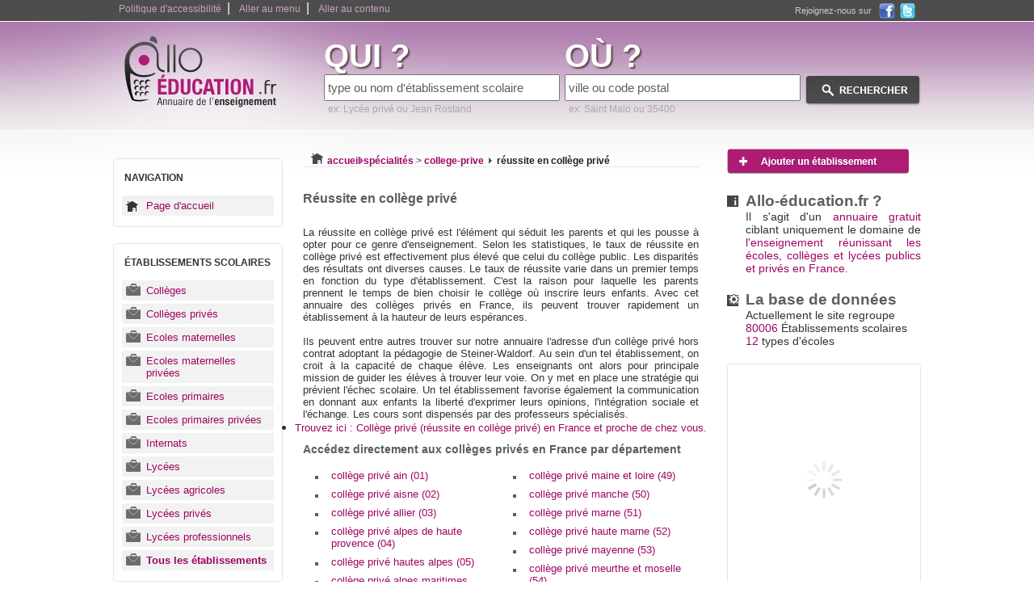

--- FILE ---
content_type: text/html
request_url: https://www.allo-education.fr/etablissements/college-prive/reussite-en-college-prive.html
body_size: 5714
content:

<!DOCTYPE html PUBLIC "-//W3C//DTD XHTML 1.0 Strict//EN" "https://www.w3.org/TR/xhtml1/DTD/xhtml1-strict.dtd">
<html xmlns="https://www.w3.org/1999/xhtml" xml:lang="fr" lang="fr">
	<head>
		<base href="https://www.allo-education.fr/" />
		<title>Réussite en collège privé</title>
		<meta http-equiv="content-type" content="text/html; charset=ISO-8859-1" />
		<meta http-equiv="content-language" content="fr-FR" />
		<meta name="language" content="fr-FR" />
		<meta name="robots" content="index,follow" />
		<meta name="description" content="Trouvez Collège privé (réussite en collège privé) en France et proche de chez vous." />
		<meta name="keywords" content="école, lycée, collège, école privée, école publique, lycée professionnel, établissement scolaire, annuaire de l'enseignement" />
				<link type="text/css" rel="stylesheet" href="https://www.allo-education.fr/themes/design_-1698195039.css">
				<link type="text/css" rel="stylesheet" href="https://www.allo-education.fr/themes/design_monetisation-1698195039.css">
				<link rel="stylesheet" href="https://www.allo-education.fr/demande-cours-particuliers/css/global2-1698195017.css" />
				<link rel="stylesheet" href="https://www.allo-education.fr/demande-cours-particuliers/css/form-1698195017.css" />
				<link href="https://www.allo-education.fr/images/favicon-touch.png" rel="apple-touch-icon-precomposed"/>
		<link rel="shortcut icon" href="https://www.allo-education.fr/images/favicon.ico" />
		<link rel="stylesheet" type="text/css" href="/themes/pagination.css">
		<script type="text/javascript" src="https://www.allo-education.fr/js/switcherpart1.js"></script>
		<script type="text/javascript" src="https://www.allo-education.fr/js/selectref.js"></script>
				<script async src="https://www.googletagmanager.com/gtag/js?id=G-425W0K9WN1"></script>
		<script>
		  window.dataLayer = window.dataLayer || [];
		  function gtag(){dataLayer.push(arguments);}
		  gtag('js', new Date());

		  gtag('config', 'G-425W0K9WN1');
		</script>
				<script type="text/javascript">
		function affichage_popup(nom_de_la_page, nom_interne_de_la_fenetre){
			window.open (nom_de_la_page, nom_interne_de_la_fenetre, config='height=510, width=500, toolbar=no, menubar=no, scrollbars=no, resizable=no, location=no, directories=no, status=no')
		}
		function show_hidden_def() 
		{
		var def = document.getElementById("definition_text");
		var dots = document.getElementById("show_hidden_definition_text");
		def.style.height = "auto";
		dots.style.display = "none";
		}
		-->
		</script> 
		<script type="text/javascript" src="https://www.allo-education.fr/js/jquery-1.5.min.js"></script>
						
		
	</head>
	<body onclick="javascript:whereismouse(this);">
			
		<!-- <script type="text/javascript" src="https://www.allo-education.fr/js/jquery-min-1.41.js"></script> -->
				<script type="text/javascript" src="https://www.allo-education.fr/js/fonctions.js"></script>
		
		<div id="conteneur_centre">
		<div id="corps">
			<div id="evitement_top">
				<ul id="haut_de_page">
					<li><a accesskey="0" tabindex="1" href="https://www.allo-education.fr/politique-accessibilite.html">Politique d'accessibilité</a>|</li>
					<li><a accesskey="2" tabindex="2" href="https://www.allo-education.fr/etablissements/college-prive/reussite-en-college-prive.html#ancre_menu">Aller au menu</a>|</li>
					<li><a accesskey="3" href="https://www.allo-education.fr/etablissements/college-prive/reussite-en-college-prive.html#ancre_contenu">Aller au contenu</a></li>
				</ul>
				<div id ="social"><div class="socialtext">Rejoignez-nous sur </div><a target="_blank" rel="nofollow" href="https://www.facebook.com/AlloEducation.fr"><img src="https://www.allo-education.fr/images/ico_facebook.png" title="Rejoignez-nous sur Facebook" alt="Facebook, logo" /></a><a rel="nofollow" href="https://twitter.com/AlloEducation" target="_blank"><img src="https://www.allo-education.fr/images/ico_twitter.png" title="Rejoignez-nous sur Twitter" alt="Twitter, logo" /></a></div>
			</div>
			<div id="banniere">
				<div id="logo">
					<a accesskey="1" href="https://www.allo-education.fr"><img src="https://www.allo-education.fr/images/2/logo.png" title="Retour à l'accueil" alt="écoles collèges et lycées" /></a>
				</div>
								<div id="search_zone">
					<form action="./result.php" method="get">
						<div id="search_cat">
								<label><span class="search_what">QUI ?</span></label><br />
								<input type="text" maxlength="64" name="categorie_rech" id="categorie_rech" value="type ou nom d'établissement scolaire" onclick="if(this.value=='type ou nom d\'établissement scolaire')this.value='';" onkeyup="javacript:checkSearch(this.value, 'categorie', 'resultats1');" /><input type="hidden" name="recherche_result" id="recherche_result1" value="" /><br /><div id="resultats1" class="resultats" style="display:none;"></div>
								<span class="search_ex">ex: Lycée privé ou Jean Rostand</span>
						</div>
						<div id="search_ville">
								<label><span class="search_what">OÙ ?</span></label><br /> 
								<input type="text" maxlength="64" name="location_rech" id="location_rech" value="ville ou code postal" onclick="if(this.value=='ville ou code postal')this.value='';" onkeyup="javacript:checkSearch(this.value, 'location', 'resultats2');" /><input type="hidden" name="recherche_result" id="recherche_result2" value="" /><br /><div id="resultats2" class="resultats" style="display:none;z-index:100;"></div>
								<span class="search_ex">ex: Saint Malo ou 35400</span> 
						</div>
						<div id="search_action">
							<input type="image" src="https://www.allo-education.fr/images/2/rechercher.png" value="submit" id="submit-search" title="Rechercher une école ou un autre établissement scolaire" alt="rechercher école, collège, lycée et établissement scolaire"/>
						</div>
					</form>
				</div>
							</div>

							<div id="container">
				<div id="container_left"> 	
				
									
					<div class="hautmenun"></div> 
					<div class="menun">
					<h3 id="ancre_menu">NAVIGATION</h3>
						<ul>
							<li><a href="https://www.allo-education.fr" title="accueil">Page d'accueil</a></li>
						</ul>
					</div>
					<div class="basmenun"></div>
					
										
					<div class="hautmenu1"></div> 
					<div class="menu1">
					<h3>ÉTABLISSEMENTS SCOLAIRES</h3>
						<ul>
															<li><a href="https://www.allo-education.fr/etablissements/college.html" title="Collèges">Collèges</a></li>
															<li><a href="https://www.allo-education.fr/etablissements/college-prive.html" title="Collèges privés">Collèges privés</a></li>
															<li><a href="https://www.allo-education.fr/etablissements/ecole-maternelle.html" title="Ecoles maternelles">Ecoles maternelles</a></li>
															<li><a href="https://www.allo-education.fr/etablissements/ecole-maternelle-privee.html" title="Ecoles maternelles privées">Ecoles maternelles privées</a></li>
															<li><a href="https://www.allo-education.fr/etablissements/ecole-primaire.html" title="Ecoles primaires">Ecoles primaires</a></li>
															<li><a href="https://www.allo-education.fr/etablissements/ecole-primaire-privee.html" title="Ecoles primaires privées">Ecoles primaires privées</a></li>
															<li><a href="https://www.allo-education.fr/etablissements/internat.html" title="Internats">Internats</a></li>
															<li><a href="https://www.allo-education.fr/etablissements/lycee-general.html" title="Lycées">Lycées</a></li>
															<li><a href="https://www.allo-education.fr/etablissements/lycee-agricole.html" title="Lycées agricoles">Lycées agricoles</a></li>
															<li><a href="https://www.allo-education.fr/etablissements/lycee-prive.html" title="Lycées privés">Lycées privés</a></li>
															<li><a href="https://www.allo-education.fr/etablissements/lycee-professionnel.html" title="Lycées professionnels">Lycées professionnels</a></li>
															<li><a href="https://www.allo-education.fr/etablissements/" title="Plus de résultats"><strong>Tous les établissements</strong></a></li>
						</ul>
					</div>
					<div class="basmenu1"></div>
					
										
				</div>
						
				<div id="container_middle_villes"> 
					<div id="arborescence">
						<p><img src="https://www.allo-education.fr/images/2/home2.png" title="accueil" alt="accueil, image" /><a href="https://www.allo-education.fr" title="retour a l'accueil">accueil</a><img src="https://www.allo-education.fr/images/2/fleche_bleue.png" title="suivant" alt="fleche bleue, image" /><a href="https://www.allo-education.fr/etablissements/" title="spécialités">spécialités</a> > <a href="https://www.allo-education.fr/etablissements/college-prive.html" title="Collège privé">college-prive</a><img src="https://www.allo-education.fr/images/2/fleche_grise.png" title="suivant" alt="fleche grise, image" /><a href="https://www.allo-education.fr/etablissements/college-prive/reussite-en-college-prive.html" title="réussite en collège privé"><span class="selected">réussite en collège privé</span></a></p>
					</div>
					
										
						<h1 id="ancre_contenu">Réussite en collège privé</h1>					
						<p class="justify">La réussite en collège privé est l'élément qui séduit les parents et qui les pousse à opter pour ce genre d'enseignement. Selon les statistiques, le taux de réussite en collège privé est effectivement plus élevé que celui du collège public. Les disparités des résultats ont diverses causes. Le taux de réussite varie dans un premier temps en fonction du type d'établissement. C'est la raison pour laquelle les parents prennent le temps de bien choisir le collège où inscrire leurs enfants. Avec cet annuaire des collèges privés en France, ils peuvent trouver rapidement un établissement à la hauteur de leurs espérances. <br />
<br />
Ils peuvent entre autres trouver sur notre annuaire l'adresse d'un collège privé hors contrat adoptant la pédagogie de Steiner-Waldorf. Au sein d'un tel établissement, on croit à la capacité de chaque élève. Les enseignants ont alors pour principale mission de guider les élèves à trouver leur voie. On y met en place une stratégie qui prévient l'échec scolaire. Un tel établissement favorise également la communication en donnant aux enfants la liberté d'exprimer leurs opinions, l'intégration sociale et l'échange. Les cours sont dispensés par des professeurs spécialisés. </p>
						<ul>
							<li><a href="https://www.allo-education.fr/etablissements/college-prive.html">Trouvez ici : Collège privé (réussite en collège privé) en France et proche de chez vous.</a></li>
						</ul>
						
													
						<h2>Accédez directement aux collèges privés en France par département</h2>
                        
                        
                        
                        <div id="liste">
						<div class="block_1_ville">
							<ul><li><a href="https://www.allo-education.fr/etablissements/college-prive-en-Ain-01.html">collège privé ain (01)</a></li><li><a href="https://www.allo-education.fr/etablissements/college-prive-en-Aisne-02.html">collège privé aisne (02)</a></li><li><a href="https://www.allo-education.fr/etablissements/college-prive-en-Allier-03.html">collège privé allier (03)</a></li><li><a href="https://www.allo-education.fr/etablissements/college-prive-en-Alpes-de-Haute-Provence-04.html">collège privé alpes de haute provence (04)</a></li><li><a href="https://www.allo-education.fr/etablissements/college-prive-en-Hautes-Alpes-05.html">collège privé hautes alpes (05)</a></li><li><a href="https://www.allo-education.fr/etablissements/college-prive-en-Alpes-Maritimes-06.html">collège privé alpes maritimes (06)</a></li><li><a href="https://www.allo-education.fr/etablissements/college-prive-en-Ardeche-07.html">collège privé ardèche (07)</a></li><li><a href="https://www.allo-education.fr/etablissements/college-prive-en-Ardennes-08.html">collège privé ardennes (08)</a></li><li><a href="https://www.allo-education.fr/etablissements/college-prive-en-Ariege-09.html">collège privé ariège (09)</a></li><li><a href="https://www.allo-education.fr/etablissements/college-prive-en-Aube-10.html">collège privé aube (10)</a></li><li><a href="https://www.allo-education.fr/etablissements/college-prive-en-Aude-11.html">collège privé aude (11)</a></li><li><a href="https://www.allo-education.fr/etablissements/college-prive-en-Aveyron-12.html">collège privé aveyron (12)</a></li><li><a href="https://www.allo-education.fr/etablissements/college-prive-en-Bouches-du-Rhone-13.html">collège privé bouches du rhône (13)</a></li><li><a href="https://www.allo-education.fr/etablissements/college-prive-en-Calvados-14.html">collège privé calvados (14)</a></li><li><a href="https://www.allo-education.fr/etablissements/college-prive-en-Cantal-15.html">collège privé cantal (15)</a></li><li><a href="https://www.allo-education.fr/etablissements/college-prive-en-Charente-16.html">collège privé charente (16)</a></li><li><a href="https://www.allo-education.fr/etablissements/college-prive-en-Charente-Maritime-17.html">collège privé charente maritime (17)</a></li><li><a href="https://www.allo-education.fr/etablissements/college-prive-en-Cher-18.html">collège privé cher (18)</a></li><li><a href="https://www.allo-education.fr/etablissements/college-prive-en-Correze-19.html">collège privé corrèze (19)</a></li><li><a href="https://www.allo-education.fr/etablissements/college-prive-en-Corse-20.html">collège privé corse (20)</a></li><li><a href="https://www.allo-education.fr/etablissements/college-prive-en-Cote-d-Or-21.html">collège privé côte d'or (21)</a></li><li><a href="https://www.allo-education.fr/etablissements/college-prive-en-Cotes-d-Armor-22.html">collège privé côtes d'armor (22)</a></li><li><a href="https://www.allo-education.fr/etablissements/college-prive-en-Creuse-23.html">collège privé creuse (23)</a></li><li><a href="https://www.allo-education.fr/etablissements/college-prive-en-Dordogne-24.html">collège privé dordogne (24)</a></li><li><a href="https://www.allo-education.fr/etablissements/college-prive-en-Doubs-25.html">collège privé doubs (25)</a></li><li><a href="https://www.allo-education.fr/etablissements/college-prive-en-Drome-26.html">collège privé drôme (26)</a></li><li><a href="https://www.allo-education.fr/etablissements/college-prive-en-Eure-27.html">collège privé eure (27)</a></li><li><a href="https://www.allo-education.fr/etablissements/college-prive-en-Eure-et-Loir-28.html">collège privé eure et loir (28)</a></li><li><a href="https://www.allo-education.fr/etablissements/college-prive-en-Finistere-29.html">collège privé finistère (29)</a></li><li><a href="https://www.allo-education.fr/etablissements/college-prive-en-Gard-30.html">collège privé gard (30)</a></li><li><a href="https://www.allo-education.fr/etablissements/college-prive-en-Haute-Garonne-31.html">collège privé haute garonne (31)</a></li><li><a href="https://www.allo-education.fr/etablissements/college-prive-en-Gers-32.html">collège privé gers (32)</a></li><li><a href="https://www.allo-education.fr/etablissements/college-prive-en-Gironde-33.html">collège privé gironde (33)</a></li><li><a href="https://www.allo-education.fr/etablissements/college-prive-en-Herault-34.html">collège privé hérault (34)</a></li><li><a href="https://www.allo-education.fr/etablissements/college-prive-en-Ille-et-Vilaine-35.html">collège privé ille et vilaine (35)</a></li><li><a href="https://www.allo-education.fr/etablissements/college-prive-en-Indre-36.html">collège privé indre (36)</a></li><li><a href="https://www.allo-education.fr/etablissements/college-prive-en-Indre-et-Loire-37.html">collège privé indre et loire (37)</a></li><li><a href="https://www.allo-education.fr/etablissements/college-prive-en-Isere-38.html">collège privé isère (38)</a></li><li><a href="https://www.allo-education.fr/etablissements/college-prive-en-Jura-39.html">collège privé jura (39)</a></li><li><a href="https://www.allo-education.fr/etablissements/college-prive-en-Landes-40.html">collège privé landes (40)</a></li><li><a href="https://www.allo-education.fr/etablissements/college-prive-en-Loir-et-Cher-41.html">collège privé loir et cher (41)</a></li><li><a href="https://www.allo-education.fr/etablissements/college-prive-en-Loire-42.html">collège privé loire (42)</a></li><li><a href="https://www.allo-education.fr/etablissements/college-prive-en-Haute-Loire-43.html">collège privé haute loire (43)</a></li><li><a href="https://www.allo-education.fr/etablissements/college-prive-en-Loire-Atlantique-44.html">collège privé loire atlantique (44)</a></li><li><a href="https://www.allo-education.fr/etablissements/college-prive-en-Loiret-45.html">collège privé loiret (45)</a></li><li><a href="https://www.allo-education.fr/etablissements/college-prive-en-Lot-46.html">collège privé lot (46)</a></li><li><a href="https://www.allo-education.fr/etablissements/college-prive-en-Lot-et-Garonne-47.html">collège privé lot-et-garonne (47)</a></li><li><a href="https://www.allo-education.fr/etablissements/college-prive-en-Lozere-48.html">collège privé lozère (48)</a></li>								</ul>
								</div>
								<div class='block_2_ville'><ul><li><a href="https://www.allo-education.fr/etablissements/college-prive-en-Maine-et-Loire-49.html">collège privé maine et loire (49)</a></li><li><a href="https://www.allo-education.fr/etablissements/college-prive-en-Manche-50.html">collège privé manche (50)</a></li><li><a href="https://www.allo-education.fr/etablissements/college-prive-en-Marne-51.html">collège privé marne (51)</a></li><li><a href="https://www.allo-education.fr/etablissements/college-prive-en-Haute-Marne-52.html">collège privé haute marne (52)</a></li><li><a href="https://www.allo-education.fr/etablissements/college-prive-en-Mayenne-53.html">collège privé mayenne (53)</a></li><li><a href="https://www.allo-education.fr/etablissements/college-prive-en-Meurthe-et-Moselle-54.html">collège privé meurthe et moselle (54)</a></li><li><a href="https://www.allo-education.fr/etablissements/college-prive-en-Meuse-55.html">collège privé meuse (55)</a></li><li><a href="https://www.allo-education.fr/etablissements/college-prive-en-Morbihan-56.html">collège privé morbihan (56)</a></li><li><a href="https://www.allo-education.fr/etablissements/college-prive-en-Moselle-57.html">collège privé moselle (57)</a></li><li><a href="https://www.allo-education.fr/etablissements/college-prive-en-Nievre-58.html">collège privé nièvre (58)</a></li><li><a href="https://www.allo-education.fr/etablissements/college-prive-en-Nord-59.html">collège privé nord (59)</a></li><li><a href="https://www.allo-education.fr/etablissements/college-prive-en-Oise-60.html">collège privé oise (60)</a></li><li><a href="https://www.allo-education.fr/etablissements/college-prive-en-Orne-61.html">collège privé orne (61)</a></li><li><a href="https://www.allo-education.fr/etablissements/college-prive-en-Pas-de-Calais-62.html">collège privé pas de calais (62)</a></li><li><a href="https://www.allo-education.fr/etablissements/college-prive-en-Puy-de-Dome-63.html">collège privé puy de dôme (63)</a></li><li><a href="https://www.allo-education.fr/etablissements/college-prive-en-Pyrenees-Atlantiques-64.html">collège privé pyrénées-atlantiques (64)</a></li><li><a href="https://www.allo-education.fr/etablissements/college-prive-en-Hautes-Pyrenees-65.html">collège privé hautes pyrénées (65)</a></li><li><a href="https://www.allo-education.fr/etablissements/college-prive-en-Pyrenees-Orientales-66.html">collège privé pyrénées orientales (66)</a></li><li><a href="https://www.allo-education.fr/etablissements/college-prive-en-Bas-Rhin-67.html">collège privé bas-rhin (67)</a></li><li><a href="https://www.allo-education.fr/etablissements/college-prive-en-Haut-Rhin-68.html">collège privé haut-rhin (68)</a></li><li><a href="https://www.allo-education.fr/etablissements/college-prive-en-Rhone-69.html">collège privé rhône (69)</a></li><li><a href="https://www.allo-education.fr/etablissements/college-prive-en-Haute-Saone-70.html">collège privé haute saône (70)</a></li><li><a href="https://www.allo-education.fr/etablissements/college-prive-en-Saone-et-Loire-71.html">collège privé saône et loire (71)</a></li><li><a href="https://www.allo-education.fr/etablissements/college-prive-en-Sarthe-72.html">collège privé sarthe (72)</a></li><li><a href="https://www.allo-education.fr/etablissements/college-prive-en-Savoie-73.html">collège privé savoie (73)</a></li><li><a href="https://www.allo-education.fr/etablissements/college-prive-en-Haute-Savoie-74.html">collège privé haute savoie (74)</a></li><li><a href="https://www.allo-education.fr/etablissements/college-prive-en-Paris-75.html">collège privé paris (75)</a></li><li><a href="https://www.allo-education.fr/etablissements/college-prive-en-Seine-Maritime-76.html">collège privé seine maritime (76)</a></li><li><a href="https://www.allo-education.fr/etablissements/college-prive-en-Seine-et-Marne-77.html">collège privé seine et marne (77)</a></li><li><a href="https://www.allo-education.fr/etablissements/college-prive-en-Yvelines-78.html">collège privé yvelines (78)</a></li><li><a href="https://www.allo-education.fr/etablissements/college-prive-en-Deux-Sevres-79.html">collège privé deux sèvres (79)</a></li><li><a href="https://www.allo-education.fr/etablissements/college-prive-en-Somme-80.html">collège privé somme (80)</a></li><li><a href="https://www.allo-education.fr/etablissements/college-prive-en-Tarn-81.html">collège privé tarn (81)</a></li><li><a href="https://www.allo-education.fr/etablissements/college-prive-en-Tarn-et-Garonne-82.html">collège privé tarn et garonne (82)</a></li><li><a href="https://www.allo-education.fr/etablissements/college-prive-en-Var-83.html">collège privé var (83)</a></li><li><a href="https://www.allo-education.fr/etablissements/college-prive-en-Vaucluse-84.html">collège privé vaucluse (84)</a></li><li><a href="https://www.allo-education.fr/etablissements/college-prive-en-Vendee-85.html">collège privé vendée (85)</a></li><li><a href="https://www.allo-education.fr/etablissements/college-prive-en-Vienne-86.html">collège privé vienne (86)</a></li><li><a href="https://www.allo-education.fr/etablissements/college-prive-en-Haute-Vienne-87.html">collège privé haute vienne (87)</a></li><li><a href="https://www.allo-education.fr/etablissements/college-prive-en-Vosges-88.html">collège privé vosges (88)</a></li><li><a href="https://www.allo-education.fr/etablissements/college-prive-en-Yonne-89.html">collège privé yonne (89)</a></li><li><a href="https://www.allo-education.fr/etablissements/college-prive-en-Territoire-de-Belfort-90.html">collège privé territoire de belfort (90)</a></li><li><a href="https://www.allo-education.fr/etablissements/college-prive-en-Essonne-91.html">collège privé essonne (91)</a></li><li><a href="https://www.allo-education.fr/etablissements/college-prive-en-Hauts-de-Seine-92.html">collège privé hauts de seine (92)</a></li><li><a href="https://www.allo-education.fr/etablissements/college-prive-en-Seine-Saint-denis-93.html">collège privé seine saint denis (93)</a></li><li><a href="https://www.allo-education.fr/etablissements/college-prive-en-Val-de-Marne-94.html">collège privé val de marne (94)</a></li><li><a href="https://www.allo-education.fr/etablissements/college-prive-en-Val-d-Oise-95.html">collège privé val d'oise (95)</a></li>							</ul>
						</div>
						
												
						<div class="dolead_invoice" id="idlead-1">
							<h3 >Garde d'enfants à domicile</h3>
							<script type="text/javascript">
							dolead_affiliate_id = "233";
							dolead_slot_id = "2678";
							dolead_custom = "custom";
							dolead_custom2 = "custom2";
							</script>
							<script type="text/javascript" src="https://static.dolead.com/display_ads.js?slot_id=2678"></script>
						</div>
                    </div>
				

				</div>
				<div id="container_right">
				
					<p><a href="https://www.allo-education.fr/ajouter-professionnel.html"><img src="https://www.allo-education.fr/images/2/add_pro.png" title="Ajouter un établissement scolaire" alt="ajouter établissement scolaire" /></a></p>
				
									
					<h3 class="message_1">Allo-éducation.fr ?</h3>
					<p class="message_1">Il s'agit d'un <strong>annuaire gratuit</strong> ciblant uniquement le domaine de <strong>l'enseignement réunissant les écoles, collèges et lycées publics et privés en France.</strong></p>
				
					<h3 class="message_2">La base de données</h3>
					<p class="message_2">Actuellement le site regroupe
						<br /><strong>80006</strong> Établissements scolaires						<br /><strong>12</strong> types d'écoles					</p>
					
											
					<div class="facebook-like-box">
						<div class="inner">
						<!-- MODULE FACEBOOK -->
						<div id="fb-root"></div>
						<script>(function(d, s, id) {
						  var js, fjs = d.getElementsByTagName(s)[0];
						  if (d.getElementById(id)) return;
						  js = d.createElement(s); js.id = id;
						  js.src = "//connect.facebook.net/fr_FR/all.js#xfbml=1";
						  fjs.parentNode.insertBefore(js, fjs);
						}(document, 'script', 'facebook-jssdk'));</script>										
						<div class="fb-like-box" data-href="https://www.facebook.com/AlloEducation.fr" data-width="260" data-height="290" data-show-faces="true" data-border-color="#e5e5e5" data-stream="false" data-header="false"></div>
						</div>
					</div>
					
										
				</div>
				
			
				<div class="clear"></div>
	
	
				<div class="clear"></div>
			</div>
		</div>
		</div>
		
		<div id="foot">
			
		
				<script type="text/javascript">
		$('span.liste_tel').toggleClass('hidden');
		</script>
		
		
							<div id="foot_center">
				<ul>
					<li><a href="https://www.allo-education.fr/presentation.html">Allo-Education ?</a></li>
					<li><a rel="nofollow" href="https://www.allo-education.fr/conditions-generales.html">Conditions générales</a></li>
					<li><a href="https://www.allo-education.fr/sites-partenaires.html">Sites partenaires</a></li>
                    <li><a href="https://www.allo-education.fr/partenaires.html">Liens partenaires</a></li>
					<li><a href="https://www.allo-education.fr/departements.html">Liste des départements</a></li>
					<li><a href="https://www.allo-education.fr/etablissements/">Etablissements scolaires</a></li>
					<li><a href="https://www.allo-education.fr/etablissements/college-prive/reussite-en-college-prive.html#haut_de_page" accesskey="0">Haut de page</a></li>
					<li><a href="https://www.allo-education.fr/contact.html" accesskey="4">Contact</a></li>
					<li>&nbsp;</li>
					<li>© 2026  allo-education.fr</li>
				</ul>
								<ul>
					<li><a href="https://www.allo-education.fr/Aix-en-Provence-13100/"> Aix-en-Provence</a></li>
					<li><a href="https://www.allo-education.fr/Amiens-80000/"> Amiens</a></li>
					<li><a href="https://www.allo-education.fr/Angers-49000/"> Angers</a></li>
					<li><a href="https://www.allo-education.fr/Annecy-74000/"> Annecy</a></li>
					<li><a href="https://www.allo-education.fr/Antibes-06600/"> Antibes</a></li>
					<li><a href="https://www.allo-education.fr/Arras-62000/"> Arras</a></li>
					<li><a href="https://www.allo-education.fr/Avignon-84000/"> Avignon</a></li>
					<li><a href="https://www.allo-education.fr/Bayonne-64100/"> Bayonne</a></li>
					<li><a href="https://www.allo-education.fr/Biarritz-64200/"> Biarritz</a></li>
					<li><a href="https://www.allo-education.fr/Bordeaux-33000/"> Bordeaux</a></li>
					<li><a href="https://www.allo-education.fr/Boulogne-Billancourt-92100/"> Boulogne-billancourt</a></li>
				</ul>
				<ul>
					<li><a href="https://www.allo-education.fr/Brest-29200/"> Brest</a></li>
					<li><a href="https://www.allo-education.fr/Caen-14000/"> Caen</a></li>
					<li><a href="https://www.allo-education.fr/Cannes-06400/"> Cannes</a></li>
					<li><a href="https://www.allo-education.fr/Cergy-95000/"> Cergy</a></li>
					<li><a href="https://www.allo-education.fr/Clermont-Ferrand-63000/"> Clermont-Ferrand</a></li>
					<li><a href="https://www.allo-education.fr/Dijon-21000/"> Dijon</a></li>
					<li><a href="https://www.allo-education.fr/Grenoble-38000/"> Grenoble</a></li>
					<li><a href="https://www.allo-education.fr/Le-Havre-76600/"> Le Havre</a></li>
					<li><a href="https://www.allo-education.fr/Le-Mans-72000/"> Le Mans</a></li>
					<li><a href="https://www.allo-education.fr/Lille-59000/"> Lille</a></li>
					<li><a href="https://www.allo-education.fr/Limoges-87000/"> Limoges</a></li>
				</ul>
				<ul>
					<li><a href="https://www.allo-education.fr/Metz-57000/"> Metz</a></li>
					<li><a href="https://www.allo-education.fr/Montpellier-34000/"> Montpellier</a></li>
					<li><a href="https://www.allo-education.fr/Nancy-54000/"> Nancy</a></li>
					<li><a href="https://www.allo-education.fr/Nantes-44000/"> Nantes</a></li>
					<li><a href="https://www.allo-education.fr/Nice-06000/"> Nice</a></li>
					<li><a href="https://www.allo-education.fr/Nimes-30000/"> Nîmes</a></li>
					<li><a href="https://www.allo-education.fr/Orleans-45000/"> Orléans</a></li>
					<li><a href="https://www.allo-education.fr/Perpignan-66000/"> Perpignan</a></li>
					<li><a href="https://www.allo-education.fr/Reims-51100/"> Reims</a></li>
					<li><a href="https://www.allo-education.fr/Rennes-35000/"> Rennes</a></li>
					<li><a href="https://www.allo-education.fr/Rouen-76000/"> Rouen</a></li>
				</ul>
				<ul>
					<li><a href="https://www.allo-education.fr/Saint-Etienne-42000/"> Saint-Étienne</a></li>
					<li><a href="https://www.allo-education.fr/Strasbourg-67000/"> Strasbourg</a></li>
					<li><a href="https://www.allo-education.fr/Toulon-83000/"> Toulon</a></li>
					<li><a href="https://www.allo-education.fr/Toulouse-31000/"> Toulouse</a></li>
					<li><a href="https://www.allo-education.fr/Tours-37000/"> Tours</a></li>
					<li><a href="https://www.allo-education.fr/Versailles-78000/"> Versailles</a></li>
				</ul>
							</div>
		</div>
			</body>
</html>


--- FILE ---
content_type: text/css
request_url: https://www.allo-education.fr/themes/design_monetisation-1698195039.css
body_size: 146
content:
div.HeaderZone
{
	margin:15px 0 10px;
	text-align:left;
	wrap-text: break-word;
	width:955px;
}

div.HeaderZone div.adsense_top
{
	width:468px;
	height:60px;
	margin:0 auto;
}

div.center_text
{
	text-align:center !important;
}

div.CentreZone
{
	text-align:center;
	overflow:hidden;
	max-width:510px;
}
div.CentreZone #liste-coordonnees 
{
	margin:15px 0 15px 0;
}
div.CentreZone .cont { border:1px solid #bdbbc9; } 
div.CentreZone div.devis{margin-top:10px;} 

p.addPro
{
	width:228px;
	margin:30px auto;
}

.hidden
{
	display:none;
}